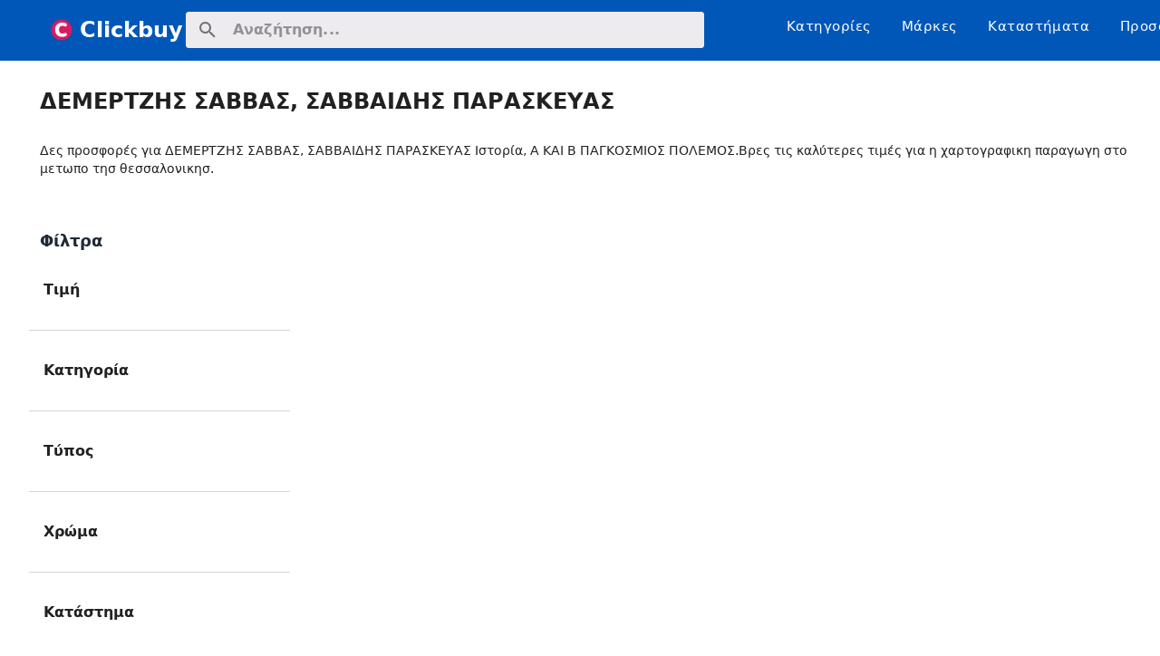

--- FILE ---
content_type: text/html; charset=UTF-8
request_url: https://clickbuy.gr/brands/demertzhs-sabbas-sabbaidhs-paraskefas
body_size: 16739
content:
<!DOCTYPE html>
<html lang="el-GR" itemscope itemtype="https://schema.org/WebPage">
<head>
    <meta charset="utf-8">
    <title inertia>ΔΕΜΕΡΤΖΗΣ ΣΑΒΒΑΣ, ΣΑΒΒΑΙΔΗΣ ΠΑΡΑΣΚΕΥΑΣ Ιστορία | Α ΚΑΙ Β</title>
    <meta name="description" content="Δες προσφορές για ΔΕΜΕΡΤΖΗΣ ΣΑΒΒΑΣ, ΣΑΒΒΑΙΔΗΣ ΠΑΡΑΣΚΕΥΑΣ Ιστορία, Α ΚΑΙ Β ΠΑΓΚΟΣΜΙΟΣ ΠΟΛΕΜΟΣ.Βρες τις καλύτερες τιμές για η χαρτογραφικη παραγωγη στο μετωπο τησ θεσσαλονικησ.">
    <meta content="IE=edge" http-equiv="X-UA-Compatible" />
    <meta name="viewport" content="width=device-width, initial-scale=1">
    <meta http-equiv="content-language" content="el-gr">
    <link rel="dns-prefetch preconnect" href="https://www.googletagmanager.com">
    <link rel="dns-prefetch preconnect" href="https://search.clickbuy.gr">
    <link rel="canonical" href="https://clickbuy.gr/brands/demertzhs-sabbas-sabbaidhs-paraskefas">
<meta name="robots" content="index, follow, max-image-preview:large, max-snippet:-1, max-video-preview:-1">
    <meta property="og:title" content="ΔΕΜΕΡΤΖΗΣ ΣΑΒΒΑΣ, ΣΑΒΒΑΙΔΗΣ ΠΑΡΑΣΚΕΥΑΣ Ιστορία | Α ΚΑΙ Β">
<meta property="og:description" content="Δες προσφορές για ΔΕΜΕΡΤΖΗΣ ΣΑΒΒΑΣ, ΣΑΒΒΑΙΔΗΣ ΠΑΡΑΣΚΕΥΑΣ Ιστορία, Α ΚΑΙ Β ΠΑΓΚΟΣΜΙΟΣ ΠΟΛΕΜΟΣ.Βρες τις καλύτερες τιμές για η χαρτογραφικη παραγωγη στο μετωπο τησ θεσσαλονικησ.">
<meta property="og:site_name" content="clickbuy">
<meta property="og:url" content="https://clickbuy.gr/brands/demertzhs-sabbas-sabbaidhs-paraskefas">
<meta property="og:image" content="https://clickbuy.gr/assets/images/p/11754/657eb26014b6a236a4b2249b/demertzhs-sabbas-sabbaidhs-paraskefas-h-xartografikh-paragogh-sto-metopo-ths-thessalonikhs.webp">

    <meta property="fb:app_id" content="239284966281474">
    <meta property="og:type" content="website">
    <meta content="el_GR" property="og:locale" />
    <meta name="twitter:card" content="app">
<meta name="twitter:image" content="https://clickbuy.gr/assets/images/p/11754/657eb26014b6a236a4b2249b/demertzhs-sabbas-sabbaidhs-paraskefas-h-xartografikh-paragogh-sto-metopo-ths-thessalonikhs.webp">
<meta name="twitter:title" content="ΔΕΜΕΡΤΖΗΣ ΣΑΒΒΑΣ, ΣΑΒΒΑΙΔΗΣ ΠΑΡΑΣΚΕΥΑΣ Ιστορία | Α ΚΑΙ Β">
<meta name="twitter:description" content="Δες προσφορές για ΔΕΜΕΡΤΖΗΣ ΣΑΒΒΑΣ, ΣΑΒΒΑΙΔΗΣ ΠΑΡΑΣΚΕΥΑΣ Ιστορία, Α ΚΑΙ Β ΠΑΓΚΟΣΜΙΟΣ ΠΟΛΕΜΟΣ.Βρες τις καλύτερες τιμές για η χαρτογραφικη παραγωγη στο μετωπο τησ θεσσαλονικησ.">
<meta name="twitter:url" content="https://clickbuy.gr/brands/demertzhs-sabbas-sabbaidhs-paraskefas">
<meta name="twitter:site" content="@clickbuygr">
    <script type="application/ld+json">{"@context":"https://schema.org","@type":"WebPage","@graph":[{"@type":"WebPage","@id":"https://clickbuy.gr/","url":"https://clickbuy.gr/","name":"Clickbuy","isPartOf":{"@id":"https://clickbuy.gr/#website"},"about":{"@id":"https://clickbuy.gr/#organization"},"datePublished":"2022-04-25T21:23:43+00:00","dateModified":"2022-04-25T21:23:43+00:00","inLanguage":"el","potentialAction":[{"@type":"ReadAction","target":["https://clickbuy.gr/"]}]},{"@type":"WebSite","@id":"https://clickbuy.gr/#website","url":"https://clickbuy.gr/","name":"Clickbuy.gr","description":"Ρούχα, Είδη Σπιτιού, Τεχνολογία | Χειμερινές Εκπτώσεις 2025","publisher":{"@id":"https://clickbuy.gr/#organization"},"potentialAction":[{"@type":"SearchAction","target":{"@type":"EntryPoint","urlTemplate":"https://clickbuy.gr/search?q={search_term_string}"},"query-input":"required name=search_term_string"}],"inLanguage":"el"},{"@type":"Organization","@id":"https://clickbuy.gr/#organization","name":"clickbuy","url":"https://clickbuy.gr/","logo":{"@type":"ImageObject","@id":"https://clickbuy.gr/#/schema/logo/image/","url":"https://clickbuy.gr/assets/images/logo.png","contentUrl":"https://clickbuy.gr/assets/images/logo.png","width":200,"height":200,"caption":"clickbuy"},"image":{"@id":"https://clickbuy.gr/#/schema/logo/image/"}}]}</script><script type="application/ld+json">{"@context":"https://schema.org","@type":"ItemList","url":"https://clickbuy.gr/brands/demertzhs-sabbas-sabbaidhs-paraskefas","numberOfItems":1,"itemListElement":[{"@type":"ListItem","position":1,"item":{"@type":"Product","image":"http://images.e-shop.gr/images/BKS/BKS.0145084.jpg","name":"Η ΧΑΡΤΟΓΡΑΦΙΚΗ ΠΑΡΑΓΩΓΗ ΣΤΟ ΜΕΤΩΠΟ ΤΗΣ ΘΕΣΣΑΛΟΝΙΚΗΣ","url":"https://clickbuy.gr/products/657eb26014b6a236a4b2249b/demertzhs-sabbas-sabbaidhs-paraskefas-h-xartografikh-paragogh-sto-metopo-ths-thessalonikhs","brand":"ΔΕΜΕΡΤΖΗΣ ΣΑΒΒΑΣ, ΣΑΒΒΑΙΔΗΣ ΠΑΡΑΣΚΕΥΑΣ","offers":{"@type":"Offer","price":11.7,"priceCurrency":"EUR","availability":"https://schema.org/InStock","itemCondition":"https://schema.org/NewCondition"}}}]}</script>
        <link rel="shortcut icon" type="image/x-icon" href="/favicon.ico" />
    <script type="text/javascript">
    const Ziggy = {"url":"https:\/\/clickbuy.gr","port":null,"defaults":{},"routes":{"horizon.stats.index":{"uri":"horizon\/api\/stats","methods":["GET","HEAD"]},"horizon.workload.index":{"uri":"horizon\/api\/workload","methods":["GET","HEAD"]},"horizon.masters.index":{"uri":"horizon\/api\/masters","methods":["GET","HEAD"]},"horizon.monitoring.index":{"uri":"horizon\/api\/monitoring","methods":["GET","HEAD"]},"horizon.monitoring.store":{"uri":"horizon\/api\/monitoring","methods":["POST"]},"horizon.monitoring-tag.paginate":{"uri":"horizon\/api\/monitoring\/{tag}","methods":["GET","HEAD"],"parameters":["tag"]},"horizon.monitoring-tag.destroy":{"uri":"horizon\/api\/monitoring\/{tag}","methods":["DELETE"],"wheres":{"tag":".*"},"parameters":["tag"]},"horizon.jobs-metrics.index":{"uri":"horizon\/api\/metrics\/jobs","methods":["GET","HEAD"]},"horizon.jobs-metrics.show":{"uri":"horizon\/api\/metrics\/jobs\/{id}","methods":["GET","HEAD"],"parameters":["id"]},"horizon.queues-metrics.index":{"uri":"horizon\/api\/metrics\/queues","methods":["GET","HEAD"]},"horizon.queues-metrics.show":{"uri":"horizon\/api\/metrics\/queues\/{id}","methods":["GET","HEAD"],"parameters":["id"]},"horizon.jobs-batches.index":{"uri":"horizon\/api\/batches","methods":["GET","HEAD"]},"horizon.jobs-batches.show":{"uri":"horizon\/api\/batches\/{id}","methods":["GET","HEAD"],"parameters":["id"]},"horizon.jobs-batches.retry":{"uri":"horizon\/api\/batches\/retry\/{id}","methods":["POST"],"parameters":["id"]},"horizon.pending-jobs.index":{"uri":"horizon\/api\/jobs\/pending","methods":["GET","HEAD"]},"horizon.completed-jobs.index":{"uri":"horizon\/api\/jobs\/completed","methods":["GET","HEAD"]},"horizon.silenced-jobs.index":{"uri":"horizon\/api\/jobs\/silenced","methods":["GET","HEAD"]},"horizon.failed-jobs.index":{"uri":"horizon\/api\/jobs\/failed","methods":["GET","HEAD"]},"horizon.failed-jobs.show":{"uri":"horizon\/api\/jobs\/failed\/{id}","methods":["GET","HEAD"],"parameters":["id"]},"horizon.retry-jobs.show":{"uri":"horizon\/api\/jobs\/retry\/{id}","methods":["POST"],"parameters":["id"]},"horizon.jobs.show":{"uri":"horizon\/api\/jobs\/{id}","methods":["GET","HEAD"],"parameters":["id"]},"horizon.index":{"uri":"horizon\/{view?}","methods":["GET","HEAD"],"wheres":{"view":"(.*)"},"parameters":["view"]},"sanctum.csrf-cookie":{"uri":"sanctum\/csrf-cookie","methods":["GET","HEAD"]},"api.products.search":{"uri":"api\/products","methods":["GET","HEAD"]},"api.products.searchQuick":{"uri":"api\/search","methods":["GET","HEAD"]},"api.categories.index":{"uri":"api\/categories","methods":["GET","HEAD"]},"api.categories.getProducts":{"uri":"api\/category-previews\/{cat_id}","methods":["GET","HEAD"],"parameters":["cat_id"]},"api.products.related":{"uri":"api\/products\/related","methods":["GET","HEAD"]},"api.products.latest":{"uri":"api\/products\/latest","methods":["GET","HEAD"]},"api.products.trending":{"uri":"api\/products\/trending","methods":["GET","HEAD"]},"api.products.same":{"uri":"api\/products\/same","methods":["GET","HEAD"]},"api.categories_external.update":{"uri":"api\/categories_external\/{categoryExternal}","methods":["PUT"],"parameters":["categoryExternal"],"bindings":{"categoryExternal":"_id"}},"api.categorymatcher.updateAutomatch":{"uri":"api\/categorymatcher\/automatch","methods":["POST"]},"api.posts.update":{"uri":"api\/posts\/{postType}\/{postId}","methods":["PUT"],"parameters":["postType","postId"]},"home":{"uri":"\/","methods":["GET","HEAD"]},"categories":{"uri":"categories","methods":["GET","HEAD"]},"categories.show":{"uri":"categories\/{cat_id}\/{slug}","methods":["GET","HEAD"],"parameters":["cat_id","slug"]},"blog.index":{"uri":"blog","methods":["GET","HEAD"]},"blog.show":{"uri":"blog\/{slug}","methods":["GET","HEAD"],"parameters":["slug"]},"offers.index":{"uri":"offers","methods":["GET","HEAD"]},"offers.show":{"uri":"offers\/{slug}","methods":["GET","HEAD"],"parameters":["slug"]},"search_terms.show":{"uri":"terms\/{term_name}","methods":["GET","HEAD"],"parameters":["term_name"]},"products.customShow":{"uri":"products\/{productId}\/{product_slug}","methods":["GET","HEAD"],"parameters":["productId","product_slug"]},"products.customShowNoSlug":{"uri":"products\/{product}","methods":["GET","HEAD"],"parameters":["product"]},"merchants.show":{"uri":"merchants\/{merchantSlug}","methods":["GET","HEAD"],"parameters":["merchantSlug"]},"brands.index":{"uri":"brands","methods":["GET","HEAD"]},"brands.show":{"uri":"brands\/{brand}","methods":["GET","HEAD"],"parameters":["brand"]},"pages.show_privacy_policy":{"uri":"privacy-policy","methods":["GET","HEAD"]},"pages.show_terms":{"uri":"terms","methods":["GET","HEAD"]},"pages.show_about":{"uri":"about","methods":["GET","HEAD"]},"pages.pricing":{"uri":"pricing","methods":["GET","HEAD"]},"pages.contact":{"uri":"contact","methods":["GET","HEAD"]},"old.product.show":{"uri":"product\/{productSlug}","methods":["GET","HEAD"],"parameters":["productSlug"]},"old.brand.show":{"uri":"brand\/{productSlug}","methods":["GET","HEAD"],"parameters":["productSlug"]},"old.category.show":{"uri":"category\/{categorySlug}","methods":["GET","HEAD"],"parameters":["categorySlug"]},"old.merchant.show":{"uri":"merchant\/{merchantSlug}","methods":["GET","HEAD"],"parameters":["merchantSlug"]},"old.search":{"uri":"search.php","methods":["GET","HEAD"]},"brands.byBrand":{"uri":"test\/{brand}","methods":["GET","HEAD"],"parameters":["brand"]},"products.index":{"uri":"products","methods":["GET","HEAD"]},"dashboard":{"uri":"dashboard","methods":["GET","HEAD"]},"dashboard.categories":{"uri":"dashboard\/categories","methods":["GET","HEAD"]},"dashboard.automatcher":{"uri":"dashboard\/automatcher","methods":["GET","HEAD"]},"dashboard.matcher":{"uri":"dashboard\/matcher","methods":["GET","HEAD"]},"dashboard.totals":{"uri":"dashboard\/totals","methods":["GET","HEAD"]},"dashboard.imports":{"uri":"dashboard\/imports","methods":["GET","HEAD"]},"dashboard.index":{"uri":"dashboard\/posts","methods":["GET","HEAD"]},"dashboard.posts":{"uri":"dashboard\/posts\/{postType}","methods":["GET","HEAD"],"parameters":["postType"]},"dashboard.posts.edit":{"uri":"dashboard\/posts\/{postType}\/edit\/{postId}","methods":["GET","HEAD"],"parameters":["postType","postId"]},"dashboard.terms":{"uri":"dashboard\/terms","methods":["GET","HEAD"]},"dashboard.termAccept":{"uri":"dashboard\/terms\/accept\/{termId}","methods":["GET","HEAD"],"parameters":["termId"]},"dashboard.termReject":{"uri":"dashboard\/terms\/reject\/{termId}","methods":["GET","HEAD"],"parameters":["termId"]},"profile.edit":{"uri":"profile","methods":["GET","HEAD"]},"profile.update":{"uri":"profile","methods":["PATCH"]},"profile.destroy":{"uri":"profile","methods":["DELETE"]},"products.mapUncategorizedProducts":{"uri":"map","methods":["GET","HEAD"]},"register":{"uri":"register","methods":["GET","HEAD"]},"login":{"uri":"login","methods":["GET","HEAD"]},"password.request":{"uri":"forgot-password","methods":["GET","HEAD"]},"password.email":{"uri":"forgot-password","methods":["POST"]},"password.reset":{"uri":"reset-password\/{token}","methods":["GET","HEAD"],"parameters":["token"]},"password.store":{"uri":"reset-password","methods":["POST"]},"verification.notice":{"uri":"verify-email","methods":["GET","HEAD"]},"verification.verify":{"uri":"verify-email\/{id}\/{hash}","methods":["GET","HEAD"],"parameters":["id","hash"]},"verification.send":{"uri":"email\/verification-notification","methods":["POST"]},"password.confirm":{"uri":"confirm-password","methods":["GET","HEAD"]},"password.update":{"uri":"password","methods":["PUT"]},"logout":{"uri":"logout","methods":["POST"]}}};

    !function(t,r){"object"==typeof exports&&"undefined"!=typeof module?module.exports=r():"function"==typeof define&&define.amd?define(r):(t||self).route=r()}(this,function(){function t(t,r){for(var e=0;e<r.length;e++){var n=r[e];n.enumerable=n.enumerable||!1,n.configurable=!0,"value"in n&&(n.writable=!0),Object.defineProperty(t,"symbol"==typeof(o=function(t,r){if("object"!=typeof t||null===t)return t;var e=t[Symbol.toPrimitive];if(void 0!==e){var n=e.call(t,"string");if("object"!=typeof n)return n;throw new TypeError("@@toPrimitive must return a primitive value.")}return String(t)}(n.key))?o:String(o),n)}var o}function r(r,e,n){return e&&t(r.prototype,e),n&&t(r,n),Object.defineProperty(r,"prototype",{writable:!1}),r}function e(){return e=Object.assign?Object.assign.bind():function(t){for(var r=1;r<arguments.length;r++){var e=arguments[r];for(var n in e)Object.prototype.hasOwnProperty.call(e,n)&&(t[n]=e[n])}return t},e.apply(this,arguments)}function n(t){return n=Object.setPrototypeOf?Object.getPrototypeOf.bind():function(t){return t.__proto__||Object.getPrototypeOf(t)},n(t)}function o(t,r){return o=Object.setPrototypeOf?Object.setPrototypeOf.bind():function(t,r){return t.__proto__=r,t},o(t,r)}function i(t,r,e){return i=function(){if("undefined"==typeof Reflect||!Reflect.construct)return!1;if(Reflect.construct.sham)return!1;if("function"==typeof Proxy)return!0;try{return Boolean.prototype.valueOf.call(Reflect.construct(Boolean,[],function(){})),!0}catch(t){return!1}}()?Reflect.construct.bind():function(t,r,e){var n=[null];n.push.apply(n,r);var i=new(Function.bind.apply(t,n));return e&&o(i,e.prototype),i},i.apply(null,arguments)}function u(t){var r="function"==typeof Map?new Map:void 0;return u=function(t){if(null===t||-1===Function.toString.call(t).indexOf("[native code]"))return t;if("function"!=typeof t)throw new TypeError("Super expression must either be null or a function");if(void 0!==r){if(r.has(t))return r.get(t);r.set(t,e)}function e(){return i(t,arguments,n(this).constructor)}return e.prototype=Object.create(t.prototype,{constructor:{value:e,enumerable:!1,writable:!0,configurable:!0}}),o(e,t)},u(t)}var f=String.prototype.replace,a=/%20/g,c="RFC3986",l={default:c,formatters:{RFC1738:function(t){return f.call(t,a,"+")},RFC3986:function(t){return String(t)}},RFC1738:"RFC1738",RFC3986:c},s=Object.prototype.hasOwnProperty,v=Array.isArray,p=function(){for(var t=[],r=0;r<256;++r)t.push("%"+((r<16?"0":"")+r.toString(16)).toUpperCase());return t}(),y=function(t,r){for(var e=r&&r.plainObjects?Object.create(null):{},n=0;n<t.length;++n)void 0!==t[n]&&(e[n]=t[n]);return e},d={arrayToObject:y,assign:function(t,r){return Object.keys(r).reduce(function(t,e){return t[e]=r[e],t},t)},combine:function(t,r){return[].concat(t,r)},compact:function(t){for(var r=[{obj:{o:t},prop:"o"}],e=[],n=0;n<r.length;++n)for(var o=r[n],i=o.obj[o.prop],u=Object.keys(i),f=0;f<u.length;++f){var a=u[f],c=i[a];"object"==typeof c&&null!==c&&-1===e.indexOf(c)&&(r.push({obj:i,prop:a}),e.push(c))}return function(t){for(;t.length>1;){var r=t.pop(),e=r.obj[r.prop];if(v(e)){for(var n=[],o=0;o<e.length;++o)void 0!==e[o]&&n.push(e[o]);r.obj[r.prop]=n}}}(r),t},decode:function(t,r,e){var n=t.replace(/\+/g," ");if("iso-8859-1"===e)return n.replace(/%[0-9a-f]{2}/gi,unescape);try{return decodeURIComponent(n)}catch(t){return n}},encode:function(t,r,e,n,o){if(0===t.length)return t;var i=t;if("symbol"==typeof t?i=Symbol.prototype.toString.call(t):"string"!=typeof t&&(i=String(t)),"iso-8859-1"===e)return escape(i).replace(/%u[0-9a-f]{4}/gi,function(t){return"%26%23"+parseInt(t.slice(2),16)+"%3B"});for(var u="",f=0;f<i.length;++f){var a=i.charCodeAt(f);45===a||46===a||95===a||126===a||a>=48&&a<=57||a>=65&&a<=90||a>=97&&a<=122||o===l.RFC1738&&(40===a||41===a)?u+=i.charAt(f):a<128?u+=p[a]:a<2048?u+=p[192|a>>6]+p[128|63&a]:a<55296||a>=57344?u+=p[224|a>>12]+p[128|a>>6&63]+p[128|63&a]:(a=65536+((1023&a)<<10|1023&i.charCodeAt(f+=1)),u+=p[240|a>>18]+p[128|a>>12&63]+p[128|a>>6&63]+p[128|63&a])}return u},isBuffer:function(t){return!(!t||"object"!=typeof t||!(t.constructor&&t.constructor.isBuffer&&t.constructor.isBuffer(t)))},isRegExp:function(t){return"[object RegExp]"===Object.prototype.toString.call(t)},maybeMap:function(t,r){if(v(t)){for(var e=[],n=0;n<t.length;n+=1)e.push(r(t[n]));return e}return r(t)},merge:function t(r,e,n){if(!e)return r;if("object"!=typeof e){if(v(r))r.push(e);else{if(!r||"object"!=typeof r)return[r,e];(n&&(n.plainObjects||n.allowPrototypes)||!s.call(Object.prototype,e))&&(r[e]=!0)}return r}if(!r||"object"!=typeof r)return[r].concat(e);var o=r;return v(r)&&!v(e)&&(o=y(r,n)),v(r)&&v(e)?(e.forEach(function(e,o){if(s.call(r,o)){var i=r[o];i&&"object"==typeof i&&e&&"object"==typeof e?r[o]=t(i,e,n):r.push(e)}else r[o]=e}),r):Object.keys(e).reduce(function(r,o){var i=e[o];return r[o]=s.call(r,o)?t(r[o],i,n):i,r},o)}},b=Object.prototype.hasOwnProperty,h={brackets:function(t){return t+"[]"},comma:"comma",indices:function(t,r){return t+"["+r+"]"},repeat:function(t){return t}},g=Array.isArray,m=String.prototype.split,j=Array.prototype.push,w=function(t,r){j.apply(t,g(r)?r:[r])},O=Date.prototype.toISOString,E=l.default,R={addQueryPrefix:!1,allowDots:!1,charset:"utf-8",charsetSentinel:!1,delimiter:"&",encode:!0,encoder:d.encode,encodeValuesOnly:!1,format:E,formatter:l.formatters[E],indices:!1,serializeDate:function(t){return O.call(t)},skipNulls:!1,strictNullHandling:!1},S=function t(r,e,n,o,i,u,f,a,c,l,s,v,p,y){var b,h=r;if("function"==typeof f?h=f(e,h):h instanceof Date?h=l(h):"comma"===n&&g(h)&&(h=d.maybeMap(h,function(t){return t instanceof Date?l(t):t})),null===h){if(o)return u&&!p?u(e,R.encoder,y,"key",s):e;h=""}if("string"==typeof(b=h)||"number"==typeof b||"boolean"==typeof b||"symbol"==typeof b||"bigint"==typeof b||d.isBuffer(h)){if(u){var j=p?e:u(e,R.encoder,y,"key",s);if("comma"===n&&p){for(var O=m.call(String(h),","),E="",S=0;S<O.length;++S)E+=(0===S?"":",")+v(u(O[S],R.encoder,y,"value",s));return[v(j)+"="+E]}return[v(j)+"="+v(u(h,R.encoder,y,"value",s))]}return[v(e)+"="+v(String(h))]}var T,k=[];if(void 0===h)return k;if("comma"===n&&g(h))T=[{value:h.length>0?h.join(",")||null:void 0}];else if(g(f))T=f;else{var x=Object.keys(h);T=a?x.sort(a):x}for(var N=0;N<T.length;++N){var C=T[N],A="object"==typeof C&&void 0!==C.value?C.value:h[C];if(!i||null!==A){var D=g(h)?"function"==typeof n?n(e,C):e:e+(c?"."+C:"["+C+"]");w(k,t(A,D,n,o,i,u,f,a,c,l,s,v,p,y))}}return k},T=Object.prototype.hasOwnProperty,k=Array.isArray,x={allowDots:!1,allowPrototypes:!1,arrayLimit:20,charset:"utf-8",charsetSentinel:!1,comma:!1,decoder:d.decode,delimiter:"&",depth:5,ignoreQueryPrefix:!1,interpretNumericEntities:!1,parameterLimit:1e3,parseArrays:!0,plainObjects:!1,strictNullHandling:!1},N=function(t){return t.replace(/&#(\d+);/g,function(t,r){return String.fromCharCode(parseInt(r,10))})},C=function(t,r){return t&&"string"==typeof t&&r.comma&&t.indexOf(",")>-1?t.split(","):t},A=function(t,r,e,n){if(t){var o=e.allowDots?t.replace(/\.([^.[]+)/g,"[$1]"):t,i=/(\[[^[\]]*])/g,u=e.depth>0&&/(\[[^[\]]*])/.exec(o),f=u?o.slice(0,u.index):o,a=[];if(f){if(!e.plainObjects&&T.call(Object.prototype,f)&&!e.allowPrototypes)return;a.push(f)}for(var c=0;e.depth>0&&null!==(u=i.exec(o))&&c<e.depth;){if(c+=1,!e.plainObjects&&T.call(Object.prototype,u[1].slice(1,-1))&&!e.allowPrototypes)return;a.push(u[1])}return u&&a.push("["+o.slice(u.index)+"]"),function(t,r,e,n){for(var o=n?r:C(r,e),i=t.length-1;i>=0;--i){var u,f=t[i];if("[]"===f&&e.parseArrays)u=[].concat(o);else{u=e.plainObjects?Object.create(null):{};var a="["===f.charAt(0)&&"]"===f.charAt(f.length-1)?f.slice(1,-1):f,c=parseInt(a,10);e.parseArrays||""!==a?!isNaN(c)&&f!==a&&String(c)===a&&c>=0&&e.parseArrays&&c<=e.arrayLimit?(u=[])[c]=o:"__proto__"!==a&&(u[a]=o):u={0:o}}o=u}return o}(a,r,e,n)}},D=function(t,r){var e=function(t){if(!t)return x;if(null!=t.decoder&&"function"!=typeof t.decoder)throw new TypeError("Decoder has to be a function.");if(void 0!==t.charset&&"utf-8"!==t.charset&&"iso-8859-1"!==t.charset)throw new TypeError("The charset option must be either utf-8, iso-8859-1, or undefined");return{allowDots:void 0===t.allowDots?x.allowDots:!!t.allowDots,allowPrototypes:"boolean"==typeof t.allowPrototypes?t.allowPrototypes:x.allowPrototypes,arrayLimit:"number"==typeof t.arrayLimit?t.arrayLimit:x.arrayLimit,charset:void 0===t.charset?x.charset:t.charset,charsetSentinel:"boolean"==typeof t.charsetSentinel?t.charsetSentinel:x.charsetSentinel,comma:"boolean"==typeof t.comma?t.comma:x.comma,decoder:"function"==typeof t.decoder?t.decoder:x.decoder,delimiter:"string"==typeof t.delimiter||d.isRegExp(t.delimiter)?t.delimiter:x.delimiter,depth:"number"==typeof t.depth||!1===t.depth?+t.depth:x.depth,ignoreQueryPrefix:!0===t.ignoreQueryPrefix,interpretNumericEntities:"boolean"==typeof t.interpretNumericEntities?t.interpretNumericEntities:x.interpretNumericEntities,parameterLimit:"number"==typeof t.parameterLimit?t.parameterLimit:x.parameterLimit,parseArrays:!1!==t.parseArrays,plainObjects:"boolean"==typeof t.plainObjects?t.plainObjects:x.plainObjects,strictNullHandling:"boolean"==typeof t.strictNullHandling?t.strictNullHandling:x.strictNullHandling}}(r);if(""===t||null==t)return e.plainObjects?Object.create(null):{};for(var n="string"==typeof t?function(t,r){var e,n={},o=(r.ignoreQueryPrefix?t.replace(/^\?/,""):t).split(r.delimiter,Infinity===r.parameterLimit?void 0:r.parameterLimit),i=-1,u=r.charset;if(r.charsetSentinel)for(e=0;e<o.length;++e)0===o[e].indexOf("utf8=")&&("utf8=%E2%9C%93"===o[e]?u="utf-8":"utf8=%26%2310003%3B"===o[e]&&(u="iso-8859-1"),i=e,e=o.length);for(e=0;e<o.length;++e)if(e!==i){var f,a,c=o[e],l=c.indexOf("]="),s=-1===l?c.indexOf("="):l+1;-1===s?(f=r.decoder(c,x.decoder,u,"key"),a=r.strictNullHandling?null:""):(f=r.decoder(c.slice(0,s),x.decoder,u,"key"),a=d.maybeMap(C(c.slice(s+1),r),function(t){return r.decoder(t,x.decoder,u,"value")})),a&&r.interpretNumericEntities&&"iso-8859-1"===u&&(a=N(a)),c.indexOf("[]=")>-1&&(a=k(a)?[a]:a),n[f]=T.call(n,f)?d.combine(n[f],a):a}return n}(t,e):t,o=e.plainObjects?Object.create(null):{},i=Object.keys(n),u=0;u<i.length;++u){var f=i[u],a=A(f,n[f],e,"string"==typeof t);o=d.merge(o,a,e)}return d.compact(o)},$=/*#__PURE__*/function(){function t(t,r,e){var n,o;this.name=t,this.definition=r,this.bindings=null!=(n=r.bindings)?n:{},this.wheres=null!=(o=r.wheres)?o:{},this.config=e}var e=t.prototype;return e.matchesUrl=function(t){var r=this;if(!this.definition.methods.includes("GET"))return!1;var e=this.template.replace(/(\/?){([^}?]*)(\??)}/g,function(t,e,n,o){var i,u="(?<"+n+">"+((null==(i=r.wheres[n])?void 0:i.replace(/(^\^)|(\$$)/g,""))||"[^/?]+")+")";return o?"("+e+u+")?":""+e+u}).replace(/^\w+:\/\//,""),n=t.replace(/^\w+:\/\//,"").split("?"),o=n[0],i=n[1],u=new RegExp("^"+e+"/?$").exec(decodeURI(o));if(u){for(var f in u.groups)u.groups[f]="string"==typeof u.groups[f]?decodeURIComponent(u.groups[f]):u.groups[f];return{params:u.groups,query:D(i)}}return!1},e.compile=function(t){var r=this;return this.parameterSegments.length?this.template.replace(/{([^}?]+)(\??)}/g,function(e,n,o){var i,u;if(!o&&[null,void 0].includes(t[n]))throw new Error("Ziggy error: '"+n+"' parameter is required for route '"+r.name+"'.");if(r.wheres[n]&&!new RegExp("^"+(o?"("+r.wheres[n]+")?":r.wheres[n])+"$").test(null!=(u=t[n])?u:""))throw new Error("Ziggy error: '"+n+"' parameter does not match required format '"+r.wheres[n]+"' for route '"+r.name+"'.");return encodeURI(null!=(i=t[n])?i:"").replace(/%7C/g,"|").replace(/%25/g,"%").replace(/\$/g,"%24")}).replace(this.origin+"//",this.origin+"/").replace(/\/+$/,""):this.template},r(t,[{key:"template",get:function(){var t=(this.origin+"/"+this.definition.uri).replace(/\/+$/,"");return""===t?"/":t}},{key:"origin",get:function(){return this.config.absolute?this.definition.domain?""+this.config.url.match(/^\w+:\/\//)[0]+this.definition.domain+(this.config.port?":"+this.config.port:""):this.config.url:""}},{key:"parameterSegments",get:function(){var t,r;return null!=(t=null==(r=this.template.match(/{[^}?]+\??}/g))?void 0:r.map(function(t){return{name:t.replace(/{|\??}/g,""),required:!/\?}$/.test(t)}}))?t:[]}}]),t}(),F=/*#__PURE__*/function(t){var n,i;function u(r,n,o,i){var u;if(void 0===o&&(o=!0),(u=t.call(this)||this).t=null!=i?i:"undefined"!=typeof Ziggy?Ziggy:null==globalThis?void 0:globalThis.Ziggy,u.t=e({},u.t,{absolute:o}),r){if(!u.t.routes[r])throw new Error("Ziggy error: route '"+r+"' is not in the route list.");u.i=new $(r,u.t.routes[r],u.t),u.u=u.l(n)}return u}i=t,(n=u).prototype=Object.create(i.prototype),n.prototype.constructor=n,o(n,i);var f=u.prototype;return f.toString=function(){var t=this,r=Object.keys(this.u).filter(function(r){return!t.i.parameterSegments.some(function(t){return t.name===r})}).filter(function(t){return"_query"!==t}).reduce(function(r,n){var o;return e({},r,((o={})[n]=t.u[n],o))},{});return this.i.compile(this.u)+function(t,r){var e,n=t,o=function(t){if(!t)return R;if(null!=t.encoder&&"function"!=typeof t.encoder)throw new TypeError("Encoder has to be a function.");var r=t.charset||R.charset;if(void 0!==t.charset&&"utf-8"!==t.charset&&"iso-8859-1"!==t.charset)throw new TypeError("The charset option must be either utf-8, iso-8859-1, or undefined");var e=l.default;if(void 0!==t.format){if(!b.call(l.formatters,t.format))throw new TypeError("Unknown format option provided.");e=t.format}var n=l.formatters[e],o=R.filter;return("function"==typeof t.filter||g(t.filter))&&(o=t.filter),{addQueryPrefix:"boolean"==typeof t.addQueryPrefix?t.addQueryPrefix:R.addQueryPrefix,allowDots:void 0===t.allowDots?R.allowDots:!!t.allowDots,charset:r,charsetSentinel:"boolean"==typeof t.charsetSentinel?t.charsetSentinel:R.charsetSentinel,delimiter:void 0===t.delimiter?R.delimiter:t.delimiter,encode:"boolean"==typeof t.encode?t.encode:R.encode,encoder:"function"==typeof t.encoder?t.encoder:R.encoder,encodeValuesOnly:"boolean"==typeof t.encodeValuesOnly?t.encodeValuesOnly:R.encodeValuesOnly,filter:o,format:e,formatter:n,serializeDate:"function"==typeof t.serializeDate?t.serializeDate:R.serializeDate,skipNulls:"boolean"==typeof t.skipNulls?t.skipNulls:R.skipNulls,sort:"function"==typeof t.sort?t.sort:null,strictNullHandling:"boolean"==typeof t.strictNullHandling?t.strictNullHandling:R.strictNullHandling}}(r);"function"==typeof o.filter?n=(0,o.filter)("",n):g(o.filter)&&(e=o.filter);var i=[];if("object"!=typeof n||null===n)return"";var u=h[r&&r.arrayFormat in h?r.arrayFormat:r&&"indices"in r?r.indices?"indices":"repeat":"indices"];e||(e=Object.keys(n)),o.sort&&e.sort(o.sort);for(var f=0;f<e.length;++f){var a=e[f];o.skipNulls&&null===n[a]||w(i,S(n[a],a,u,o.strictNullHandling,o.skipNulls,o.encode?o.encoder:null,o.filter,o.sort,o.allowDots,o.serializeDate,o.format,o.formatter,o.encodeValuesOnly,o.charset))}var c=i.join(o.delimiter),s=!0===o.addQueryPrefix?"?":"";return o.charsetSentinel&&(s+="iso-8859-1"===o.charset?"utf8=%26%2310003%3B&":"utf8=%E2%9C%93&"),c.length>0?s+c:""}(e({},r,this.u._query),{addQueryPrefix:!0,arrayFormat:"indices",encodeValuesOnly:!0,skipNulls:!0,encoder:function(t,r){return"boolean"==typeof t?Number(t):r(t)}})},f.v=function(t){var r=this;t?this.t.absolute&&t.startsWith("/")&&(t=this.p().host+t):t=this.h();var n={},o=Object.entries(this.t.routes).find(function(e){return n=new $(e[0],e[1],r.t).matchesUrl(t)})||[void 0,void 0];return e({name:o[0]},n,{route:o[1]})},f.h=function(){var t=this.p(),r=t.pathname,e=t.search;return(this.t.absolute?t.host+r:r.replace(this.t.url.replace(/^\w*:\/\/[^/]+/,""),"").replace(/^\/+/,"/"))+e},f.current=function(t,r){var n=this.v(),o=n.name,i=n.params,u=n.query,f=n.route;if(!t)return o;var a=new RegExp("^"+t.replace(/\./g,"\\.").replace(/\*/g,".*")+"$").test(o);if([null,void 0].includes(r)||!a)return a;var c=new $(o,f,this.t);r=this.l(r,c);var l=e({},i,u);return!(!Object.values(r).every(function(t){return!t})||Object.values(l).some(function(t){return void 0!==t}))||function t(r,e){return Object.entries(r).every(function(r){var n=r[0],o=r[1];return Array.isArray(o)&&Array.isArray(e[n])?o.every(function(t){return e[n].includes(t)}):"object"==typeof o&&"object"==typeof e[n]&&null!==o&&null!==e[n]?t(o,e[n]):e[n]==o})}(r,l)},f.p=function(){var t,r,e,n,o,i,u="undefined"!=typeof window?window.location:{},f=u.host,a=u.pathname,c=u.search;return{host:null!=(t=null==(r=this.t.location)?void 0:r.host)?t:void 0===f?"":f,pathname:null!=(e=null==(n=this.t.location)?void 0:n.pathname)?e:void 0===a?"":a,search:null!=(o=null==(i=this.t.location)?void 0:i.search)?o:void 0===c?"":c}},f.has=function(t){return Object.keys(this.t.routes).includes(t)},f.l=function(t,r){var n=this;void 0===t&&(t={}),void 0===r&&(r=this.i),null!=t||(t={}),t=["string","number"].includes(typeof t)?[t]:t;var o=r.parameterSegments.filter(function(t){return!n.t.defaults[t.name]});if(Array.isArray(t))t=t.reduce(function(t,r,n){var i,u;return e({},t,o[n]?((i={})[o[n].name]=r,i):"object"==typeof r?r:((u={})[r]="",u))},{});else if(1===o.length&&!t[o[0].name]&&(t.hasOwnProperty(Object.values(r.bindings)[0])||t.hasOwnProperty("id"))){var i;(i={})[o[0].name]=t,t=i}return e({},this.g(r),this.m(t,r))},f.g=function(t){var r=this;return t.parameterSegments.filter(function(t){return r.t.defaults[t.name]}).reduce(function(t,n,o){var i,u=n.name;return e({},t,((i={})[u]=r.t.defaults[u],i))},{})},f.m=function(t,r){var n=r.bindings,o=r.parameterSegments;return Object.entries(t).reduce(function(t,r){var i,u,f=r[0],a=r[1];if(!a||"object"!=typeof a||Array.isArray(a)||!o.some(function(t){return t.name===f}))return e({},t,((u={})[f]=a,u));if(!a.hasOwnProperty(n[f])){if(!a.hasOwnProperty("id"))throw new Error("Ziggy error: object passed as '"+f+"' parameter is missing route model binding key '"+n[f]+"'.");n[f]="id"}return e({},t,((i={})[f]=a[n[f]],i))},{})},f.valueOf=function(){return this.toString()},f.check=function(t){return this.has(t)},r(u,[{key:"params",get:function(){var t=this.v();return e({},t.params,t.query)}}]),u}(/*#__PURE__*/u(String));return function(t,r,e,n){var o=new F(t,r,e,n);return t?o.toString():o}});

</script>    <link rel="preload" as="style" href="https://clickbuy.gr/build/assets/app-9b143f9f.css" /><link rel="modulepreload" href="https://clickbuy.gr/build/assets/app-49071210.js" /><link rel="stylesheet" href="https://clickbuy.gr/build/assets/app-9b143f9f.css" /><script type="module" src="https://clickbuy.gr/build/assets/app-49071210.js" defer></script>    <script id="usercentrics-cmp" src="https://web.cmp.usercentrics.eu/ui/loader.js" data-settings-id="2T4t6IgxDPEXzk" async></script>
</head>

<body class="font-sans antialiased">
    <div id="app" data-page="{&quot;component&quot;:&quot;Brands/Show&quot;,&quot;props&quot;:{&quot;errors&quot;:{},&quot;auth&quot;:{&quot;user&quot;:null},&quot;ziggy&quot;:{&quot;url&quot;:&quot;https://clickbuy.gr&quot;,&quot;port&quot;:null,&quot;defaults&quot;:[],&quot;routes&quot;:{&quot;horizon.stats.index&quot;:{&quot;uri&quot;:&quot;horizon/api/stats&quot;,&quot;methods&quot;:[&quot;GET&quot;,&quot;HEAD&quot;]},&quot;horizon.workload.index&quot;:{&quot;uri&quot;:&quot;horizon/api/workload&quot;,&quot;methods&quot;:[&quot;GET&quot;,&quot;HEAD&quot;]},&quot;horizon.masters.index&quot;:{&quot;uri&quot;:&quot;horizon/api/masters&quot;,&quot;methods&quot;:[&quot;GET&quot;,&quot;HEAD&quot;]},&quot;horizon.monitoring.index&quot;:{&quot;uri&quot;:&quot;horizon/api/monitoring&quot;,&quot;methods&quot;:[&quot;GET&quot;,&quot;HEAD&quot;]},&quot;horizon.monitoring.store&quot;:{&quot;uri&quot;:&quot;horizon/api/monitoring&quot;,&quot;methods&quot;:[&quot;POST&quot;]},&quot;horizon.monitoring-tag.paginate&quot;:{&quot;uri&quot;:&quot;horizon/api/monitoring/{tag}&quot;,&quot;methods&quot;:[&quot;GET&quot;,&quot;HEAD&quot;],&quot;parameters&quot;:[&quot;tag&quot;]},&quot;horizon.monitoring-tag.destroy&quot;:{&quot;uri&quot;:&quot;horizon/api/monitoring/{tag}&quot;,&quot;methods&quot;:[&quot;DELETE&quot;],&quot;wheres&quot;:{&quot;tag&quot;:&quot;.*&quot;},&quot;parameters&quot;:[&quot;tag&quot;]},&quot;horizon.jobs-metrics.index&quot;:{&quot;uri&quot;:&quot;horizon/api/metrics/jobs&quot;,&quot;methods&quot;:[&quot;GET&quot;,&quot;HEAD&quot;]},&quot;horizon.jobs-metrics.show&quot;:{&quot;uri&quot;:&quot;horizon/api/metrics/jobs/{id}&quot;,&quot;methods&quot;:[&quot;GET&quot;,&quot;HEAD&quot;],&quot;parameters&quot;:[&quot;id&quot;]},&quot;horizon.queues-metrics.index&quot;:{&quot;uri&quot;:&quot;horizon/api/metrics/queues&quot;,&quot;methods&quot;:[&quot;GET&quot;,&quot;HEAD&quot;]},&quot;horizon.queues-metrics.show&quot;:{&quot;uri&quot;:&quot;horizon/api/metrics/queues/{id}&quot;,&quot;methods&quot;:[&quot;GET&quot;,&quot;HEAD&quot;],&quot;parameters&quot;:[&quot;id&quot;]},&quot;horizon.jobs-batches.index&quot;:{&quot;uri&quot;:&quot;horizon/api/batches&quot;,&quot;methods&quot;:[&quot;GET&quot;,&quot;HEAD&quot;]},&quot;horizon.jobs-batches.show&quot;:{&quot;uri&quot;:&quot;horizon/api/batches/{id}&quot;,&quot;methods&quot;:[&quot;GET&quot;,&quot;HEAD&quot;],&quot;parameters&quot;:[&quot;id&quot;]},&quot;horizon.jobs-batches.retry&quot;:{&quot;uri&quot;:&quot;horizon/api/batches/retry/{id}&quot;,&quot;methods&quot;:[&quot;POST&quot;],&quot;parameters&quot;:[&quot;id&quot;]},&quot;horizon.pending-jobs.index&quot;:{&quot;uri&quot;:&quot;horizon/api/jobs/pending&quot;,&quot;methods&quot;:[&quot;GET&quot;,&quot;HEAD&quot;]},&quot;horizon.completed-jobs.index&quot;:{&quot;uri&quot;:&quot;horizon/api/jobs/completed&quot;,&quot;methods&quot;:[&quot;GET&quot;,&quot;HEAD&quot;]},&quot;horizon.silenced-jobs.index&quot;:{&quot;uri&quot;:&quot;horizon/api/jobs/silenced&quot;,&quot;methods&quot;:[&quot;GET&quot;,&quot;HEAD&quot;]},&quot;horizon.failed-jobs.index&quot;:{&quot;uri&quot;:&quot;horizon/api/jobs/failed&quot;,&quot;methods&quot;:[&quot;GET&quot;,&quot;HEAD&quot;]},&quot;horizon.failed-jobs.show&quot;:{&quot;uri&quot;:&quot;horizon/api/jobs/failed/{id}&quot;,&quot;methods&quot;:[&quot;GET&quot;,&quot;HEAD&quot;],&quot;parameters&quot;:[&quot;id&quot;]},&quot;horizon.retry-jobs.show&quot;:{&quot;uri&quot;:&quot;horizon/api/jobs/retry/{id}&quot;,&quot;methods&quot;:[&quot;POST&quot;],&quot;parameters&quot;:[&quot;id&quot;]},&quot;horizon.jobs.show&quot;:{&quot;uri&quot;:&quot;horizon/api/jobs/{id}&quot;,&quot;methods&quot;:[&quot;GET&quot;,&quot;HEAD&quot;],&quot;parameters&quot;:[&quot;id&quot;]},&quot;horizon.index&quot;:{&quot;uri&quot;:&quot;horizon/{view?}&quot;,&quot;methods&quot;:[&quot;GET&quot;,&quot;HEAD&quot;],&quot;wheres&quot;:{&quot;view&quot;:&quot;(.*)&quot;},&quot;parameters&quot;:[&quot;view&quot;]},&quot;sanctum.csrf-cookie&quot;:{&quot;uri&quot;:&quot;sanctum/csrf-cookie&quot;,&quot;methods&quot;:[&quot;GET&quot;,&quot;HEAD&quot;]},&quot;api.products.search&quot;:{&quot;uri&quot;:&quot;api/products&quot;,&quot;methods&quot;:[&quot;GET&quot;,&quot;HEAD&quot;]},&quot;api.products.searchQuick&quot;:{&quot;uri&quot;:&quot;api/search&quot;,&quot;methods&quot;:[&quot;GET&quot;,&quot;HEAD&quot;]},&quot;api.categories.index&quot;:{&quot;uri&quot;:&quot;api/categories&quot;,&quot;methods&quot;:[&quot;GET&quot;,&quot;HEAD&quot;]},&quot;api.categories.getProducts&quot;:{&quot;uri&quot;:&quot;api/category-previews/{cat_id}&quot;,&quot;methods&quot;:[&quot;GET&quot;,&quot;HEAD&quot;],&quot;parameters&quot;:[&quot;cat_id&quot;]},&quot;api.products.related&quot;:{&quot;uri&quot;:&quot;api/products/related&quot;,&quot;methods&quot;:[&quot;GET&quot;,&quot;HEAD&quot;]},&quot;api.products.latest&quot;:{&quot;uri&quot;:&quot;api/products/latest&quot;,&quot;methods&quot;:[&quot;GET&quot;,&quot;HEAD&quot;]},&quot;api.products.trending&quot;:{&quot;uri&quot;:&quot;api/products/trending&quot;,&quot;methods&quot;:[&quot;GET&quot;,&quot;HEAD&quot;]},&quot;api.products.same&quot;:{&quot;uri&quot;:&quot;api/products/same&quot;,&quot;methods&quot;:[&quot;GET&quot;,&quot;HEAD&quot;]},&quot;api.categories_external.update&quot;:{&quot;uri&quot;:&quot;api/categories_external/{categoryExternal}&quot;,&quot;methods&quot;:[&quot;PUT&quot;],&quot;parameters&quot;:[&quot;categoryExternal&quot;],&quot;bindings&quot;:{&quot;categoryExternal&quot;:&quot;_id&quot;}},&quot;api.categorymatcher.updateAutomatch&quot;:{&quot;uri&quot;:&quot;api/categorymatcher/automatch&quot;,&quot;methods&quot;:[&quot;POST&quot;]},&quot;api.posts.update&quot;:{&quot;uri&quot;:&quot;api/posts/{postType}/{postId}&quot;,&quot;methods&quot;:[&quot;PUT&quot;],&quot;parameters&quot;:[&quot;postType&quot;,&quot;postId&quot;]},&quot;home&quot;:{&quot;uri&quot;:&quot;/&quot;,&quot;methods&quot;:[&quot;GET&quot;,&quot;HEAD&quot;]},&quot;categories&quot;:{&quot;uri&quot;:&quot;categories&quot;,&quot;methods&quot;:[&quot;GET&quot;,&quot;HEAD&quot;]},&quot;categories.show&quot;:{&quot;uri&quot;:&quot;categories/{cat_id}/{slug}&quot;,&quot;methods&quot;:[&quot;GET&quot;,&quot;HEAD&quot;],&quot;parameters&quot;:[&quot;cat_id&quot;,&quot;slug&quot;]},&quot;blog.index&quot;:{&quot;uri&quot;:&quot;blog&quot;,&quot;methods&quot;:[&quot;GET&quot;,&quot;HEAD&quot;]},&quot;blog.show&quot;:{&quot;uri&quot;:&quot;blog/{slug}&quot;,&quot;methods&quot;:[&quot;GET&quot;,&quot;HEAD&quot;],&quot;parameters&quot;:[&quot;slug&quot;]},&quot;offers.index&quot;:{&quot;uri&quot;:&quot;offers&quot;,&quot;methods&quot;:[&quot;GET&quot;,&quot;HEAD&quot;]},&quot;offers.show&quot;:{&quot;uri&quot;:&quot;offers/{slug}&quot;,&quot;methods&quot;:[&quot;GET&quot;,&quot;HEAD&quot;],&quot;parameters&quot;:[&quot;slug&quot;]},&quot;search_terms.show&quot;:{&quot;uri&quot;:&quot;terms/{term_name}&quot;,&quot;methods&quot;:[&quot;GET&quot;,&quot;HEAD&quot;],&quot;parameters&quot;:[&quot;term_name&quot;]},&quot;products.customShow&quot;:{&quot;uri&quot;:&quot;products/{productId}/{product_slug}&quot;,&quot;methods&quot;:[&quot;GET&quot;,&quot;HEAD&quot;],&quot;parameters&quot;:[&quot;productId&quot;,&quot;product_slug&quot;]},&quot;products.customShowNoSlug&quot;:{&quot;uri&quot;:&quot;products/{product}&quot;,&quot;methods&quot;:[&quot;GET&quot;,&quot;HEAD&quot;],&quot;parameters&quot;:[&quot;product&quot;]},&quot;merchants.show&quot;:{&quot;uri&quot;:&quot;merchants/{merchantSlug}&quot;,&quot;methods&quot;:[&quot;GET&quot;,&quot;HEAD&quot;],&quot;parameters&quot;:[&quot;merchantSlug&quot;]},&quot;brands.index&quot;:{&quot;uri&quot;:&quot;brands&quot;,&quot;methods&quot;:[&quot;GET&quot;,&quot;HEAD&quot;]},&quot;brands.show&quot;:{&quot;uri&quot;:&quot;brands/{brand}&quot;,&quot;methods&quot;:[&quot;GET&quot;,&quot;HEAD&quot;],&quot;parameters&quot;:[&quot;brand&quot;]},&quot;pages.show_privacy_policy&quot;:{&quot;uri&quot;:&quot;privacy-policy&quot;,&quot;methods&quot;:[&quot;GET&quot;,&quot;HEAD&quot;]},&quot;pages.show_terms&quot;:{&quot;uri&quot;:&quot;terms&quot;,&quot;methods&quot;:[&quot;GET&quot;,&quot;HEAD&quot;]},&quot;pages.show_about&quot;:{&quot;uri&quot;:&quot;about&quot;,&quot;methods&quot;:[&quot;GET&quot;,&quot;HEAD&quot;]},&quot;pages.pricing&quot;:{&quot;uri&quot;:&quot;pricing&quot;,&quot;methods&quot;:[&quot;GET&quot;,&quot;HEAD&quot;]},&quot;pages.contact&quot;:{&quot;uri&quot;:&quot;contact&quot;,&quot;methods&quot;:[&quot;GET&quot;,&quot;HEAD&quot;]},&quot;old.product.show&quot;:{&quot;uri&quot;:&quot;product/{productSlug}&quot;,&quot;methods&quot;:[&quot;GET&quot;,&quot;HEAD&quot;],&quot;parameters&quot;:[&quot;productSlug&quot;]},&quot;old.brand.show&quot;:{&quot;uri&quot;:&quot;brand/{productSlug}&quot;,&quot;methods&quot;:[&quot;GET&quot;,&quot;HEAD&quot;],&quot;parameters&quot;:[&quot;productSlug&quot;]},&quot;old.category.show&quot;:{&quot;uri&quot;:&quot;category/{categorySlug}&quot;,&quot;methods&quot;:[&quot;GET&quot;,&quot;HEAD&quot;],&quot;parameters&quot;:[&quot;categorySlug&quot;]},&quot;old.merchant.show&quot;:{&quot;uri&quot;:&quot;merchant/{merchantSlug}&quot;,&quot;methods&quot;:[&quot;GET&quot;,&quot;HEAD&quot;],&quot;parameters&quot;:[&quot;merchantSlug&quot;]},&quot;old.search&quot;:{&quot;uri&quot;:&quot;search.php&quot;,&quot;methods&quot;:[&quot;GET&quot;,&quot;HEAD&quot;]},&quot;brands.byBrand&quot;:{&quot;uri&quot;:&quot;test/{brand}&quot;,&quot;methods&quot;:[&quot;GET&quot;,&quot;HEAD&quot;],&quot;parameters&quot;:[&quot;brand&quot;]},&quot;products.index&quot;:{&quot;uri&quot;:&quot;products&quot;,&quot;methods&quot;:[&quot;GET&quot;,&quot;HEAD&quot;]},&quot;dashboard&quot;:{&quot;uri&quot;:&quot;dashboard&quot;,&quot;methods&quot;:[&quot;GET&quot;,&quot;HEAD&quot;]},&quot;dashboard.categories&quot;:{&quot;uri&quot;:&quot;dashboard/categories&quot;,&quot;methods&quot;:[&quot;GET&quot;,&quot;HEAD&quot;]},&quot;dashboard.automatcher&quot;:{&quot;uri&quot;:&quot;dashboard/automatcher&quot;,&quot;methods&quot;:[&quot;GET&quot;,&quot;HEAD&quot;]},&quot;dashboard.matcher&quot;:{&quot;uri&quot;:&quot;dashboard/matcher&quot;,&quot;methods&quot;:[&quot;GET&quot;,&quot;HEAD&quot;]},&quot;dashboard.totals&quot;:{&quot;uri&quot;:&quot;dashboard/totals&quot;,&quot;methods&quot;:[&quot;GET&quot;,&quot;HEAD&quot;]},&quot;dashboard.imports&quot;:{&quot;uri&quot;:&quot;dashboard/imports&quot;,&quot;methods&quot;:[&quot;GET&quot;,&quot;HEAD&quot;]},&quot;dashboard.index&quot;:{&quot;uri&quot;:&quot;dashboard/posts&quot;,&quot;methods&quot;:[&quot;GET&quot;,&quot;HEAD&quot;]},&quot;dashboard.posts&quot;:{&quot;uri&quot;:&quot;dashboard/posts/{postType}&quot;,&quot;methods&quot;:[&quot;GET&quot;,&quot;HEAD&quot;],&quot;parameters&quot;:[&quot;postType&quot;]},&quot;dashboard.posts.edit&quot;:{&quot;uri&quot;:&quot;dashboard/posts/{postType}/edit/{postId}&quot;,&quot;methods&quot;:[&quot;GET&quot;,&quot;HEAD&quot;],&quot;parameters&quot;:[&quot;postType&quot;,&quot;postId&quot;]},&quot;dashboard.terms&quot;:{&quot;uri&quot;:&quot;dashboard/terms&quot;,&quot;methods&quot;:[&quot;GET&quot;,&quot;HEAD&quot;]},&quot;dashboard.termAccept&quot;:{&quot;uri&quot;:&quot;dashboard/terms/accept/{termId}&quot;,&quot;methods&quot;:[&quot;GET&quot;,&quot;HEAD&quot;],&quot;parameters&quot;:[&quot;termId&quot;]},&quot;dashboard.termReject&quot;:{&quot;uri&quot;:&quot;dashboard/terms/reject/{termId}&quot;,&quot;methods&quot;:[&quot;GET&quot;,&quot;HEAD&quot;],&quot;parameters&quot;:[&quot;termId&quot;]},&quot;profile.edit&quot;:{&quot;uri&quot;:&quot;profile&quot;,&quot;methods&quot;:[&quot;GET&quot;,&quot;HEAD&quot;]},&quot;profile.update&quot;:{&quot;uri&quot;:&quot;profile&quot;,&quot;methods&quot;:[&quot;PATCH&quot;]},&quot;profile.destroy&quot;:{&quot;uri&quot;:&quot;profile&quot;,&quot;methods&quot;:[&quot;DELETE&quot;]},&quot;products.mapUncategorizedProducts&quot;:{&quot;uri&quot;:&quot;map&quot;,&quot;methods&quot;:[&quot;GET&quot;,&quot;HEAD&quot;]},&quot;register&quot;:{&quot;uri&quot;:&quot;register&quot;,&quot;methods&quot;:[&quot;GET&quot;,&quot;HEAD&quot;]},&quot;login&quot;:{&quot;uri&quot;:&quot;login&quot;,&quot;methods&quot;:[&quot;GET&quot;,&quot;HEAD&quot;]},&quot;password.request&quot;:{&quot;uri&quot;:&quot;forgot-password&quot;,&quot;methods&quot;:[&quot;GET&quot;,&quot;HEAD&quot;]},&quot;password.email&quot;:{&quot;uri&quot;:&quot;forgot-password&quot;,&quot;methods&quot;:[&quot;POST&quot;]},&quot;password.reset&quot;:{&quot;uri&quot;:&quot;reset-password/{token}&quot;,&quot;methods&quot;:[&quot;GET&quot;,&quot;HEAD&quot;],&quot;parameters&quot;:[&quot;token&quot;]},&quot;password.store&quot;:{&quot;uri&quot;:&quot;reset-password&quot;,&quot;methods&quot;:[&quot;POST&quot;]},&quot;verification.notice&quot;:{&quot;uri&quot;:&quot;verify-email&quot;,&quot;methods&quot;:[&quot;GET&quot;,&quot;HEAD&quot;]},&quot;verification.verify&quot;:{&quot;uri&quot;:&quot;verify-email/{id}/{hash}&quot;,&quot;methods&quot;:[&quot;GET&quot;,&quot;HEAD&quot;],&quot;parameters&quot;:[&quot;id&quot;,&quot;hash&quot;]},&quot;verification.send&quot;:{&quot;uri&quot;:&quot;email/verification-notification&quot;,&quot;methods&quot;:[&quot;POST&quot;]},&quot;password.confirm&quot;:{&quot;uri&quot;:&quot;confirm-password&quot;,&quot;methods&quot;:[&quot;GET&quot;,&quot;HEAD&quot;]},&quot;password.update&quot;:{&quot;uri&quot;:&quot;password&quot;,&quot;methods&quot;:[&quot;PUT&quot;]},&quot;logout&quot;:{&quot;uri&quot;:&quot;logout&quot;,&quot;methods&quot;:[&quot;POST&quot;]}},&quot;location&quot;:&quot;https://clickbuy.gr/brands/demertzhs-sabbas-sabbaidhs-paraskefas&quot;},&quot;scout&quot;:{&quot;host&quot;:&quot;http://10.0.0.3:7700&quot;,&quot;host_ext&quot;:&quot;https://search.clickbuy.gr&quot;,&quot;key&quot;:&quot;c9cdd202a290dfe6962f7b43a7e437a9174c7d940f4e5cc7b51325b93f3c79be&quot;,&quot;searchkey&quot;:&quot;0358fb93836afab944081ed5ac6f7712bd85d99e314d772717658aef5969fa35&quot;},&quot;products&quot;:{&quot;current_page&quot;:1,&quot;data&quot;:[],&quot;first_page_url&quot;:&quot;https://clickbuy.gr/brands/demertzhs-sabbas-sabbaidhs-paraskefas?page=1&quot;,&quot;from&quot;:null,&quot;last_page&quot;:1,&quot;last_page_url&quot;:&quot;https://clickbuy.gr/brands/demertzhs-sabbas-sabbaidhs-paraskefas?page=1&quot;,&quot;links&quot;:[{&quot;url&quot;:null,&quot;label&quot;:&quot;pagination.previous&quot;,&quot;active&quot;:false},{&quot;url&quot;:&quot;https://clickbuy.gr/brands/demertzhs-sabbas-sabbaidhs-paraskefas?page=1&quot;,&quot;label&quot;:&quot;1&quot;,&quot;active&quot;:true},{&quot;url&quot;:null,&quot;label&quot;:&quot;pagination.next&quot;,&quot;active&quot;:false}],&quot;next_page_url&quot;:null,&quot;path&quot;:&quot;https://clickbuy.gr/brands/demertzhs-sabbas-sabbaidhs-paraskefas&quot;,&quot;per_page&quot;:24,&quot;prev_page_url&quot;:null,&quot;to&quot;:null,&quot;total&quot;:0},&quot;totalCount&quot;:null,&quot;facets&quot;:{&quot;brand&quot;:[],&quot;color&quot;:[],&quot;merch&quot;:[],&quot;type&quot;:[]},&quot;selectedBrand&quot;:&quot;ΔΕΜΕΡΤΖΗΣ ΣΑΒΒΑΣ, ΣΑΒΒΑΙΔΗΣ ΠΑΡΑΣΚΕΥΑΣ&quot;,&quot;seo&quot;:{&quot;title&quot;:&quot;ΔΕΜΕΡΤΖΗΣ ΣΑΒΒΑΣ, ΣΑΒΒΑΙΔΗΣ ΠΑΡΑΣΚΕΥΑΣ Ιστορία | Α ΚΑΙ Β&quot;,&quot;description&quot;:&quot;Δες προσφορές για ΔΕΜΕΡΤΖΗΣ ΣΑΒΒΑΣ, ΣΑΒΒΑΙΔΗΣ ΠΑΡΑΣΚΕΥΑΣ Ιστορία, Α ΚΑΙ Β ΠΑΓΚΟΣΜΙΟΣ ΠΟΛΕΜΟΣ.Βρες τις καλύτερες τιμές για η χαρτογραφικη παραγωγη στο μετωπο τησ θεσσαλονικησ.&quot;}},&quot;url&quot;:&quot;/brands/demertzhs-sabbas-sabbaidhs-paraskefas&quot;,&quot;version&quot;:&quot;b9c7b0c17d2014ed3b6d4c26ec794a9b&quot;}"><div class="v-application v-theme--myCustomLightTheme v-layout v-layout--full-height v-locale--is-ltr" style="" id="app"><div class="v-application__wrap"><!--[--><header class="v-toolbar v-toolbar--flat v-toolbar--density-comfortable v-theme--myCustomLightTheme v-locale--is-ltr v-app-bar app-bar tw-mb-10" style="top:0;z-index:1004;transform:translateY(0%);position:fixed;transition:none !important;" data-v-5bf3b77c><!----><!--[--><div class="v-toolbar__content" style="height:57px;"><!----><!----><!--[--><div class="v-container v-locale--is-ltr" style="" data-v-5bf3b77c><div class="v-row align-center justify-space-between d-none d-md-flex p-0 tw-p-0" style="" data-v-5bf3b77c><div class="v-col-md-2 v-col-lg-1 v-col-8 p-0" style="" data-v-5bf3b77c><a class="tw-flex tw-items-center tw-pt-2" href="/" data-v-5bf3b77c><img src="/assets/images/logo.png" class="tw-h-6 tw-w-6 tw-mr-2" height="24" width="24" alt="logo clickbuy" title="Προσφορές και προϊόντα από όλα τα δημοφιλή καταστήματα στο Clickbuy.gr" data-v-5bf3b77c><span class="tw-self-center tw-text-2xl tw-font-bold tw-text-white tw-stroke-pink-900 tw-whitespace-nowrap" data-v-5bf3b77c> Clickbuy</span></a></div><div class="v-col-sm-5 v-col-md-6 v-col-2 d-md-block" style="" data-v-5bf3b77c><div class="relative tw-flex search-bar" data-v-5bf3b77c data-v-5c2e3072><div class="v-input v-input--horizontal v-input--center-affix v-input--density-compact v-locale--is-ltr v-text-field v-autocomplete v-autocomplete--single flex-full-width search-autocomplete" style="" data-v-5c2e3072><!----><div class="v-input__control"><!--[--><div class="v-field v-field--appended v-field--center-affix v-field--flat v-field--prepended v-field--no-label v-field--variant-solo-filled v-theme--light v-locale--is-ltr" style="" role="combobox"><div class="v-field__overlay"></div><div class="v-field__loader"><!--[--><div class="v-progress-linear v-theme--light v-locale--is-ltr" style="top:0;height:0;--v-progress-linear-height:4px;left:50%;transform:translateX(-50%);" role="progressbar" aria-hidden="true" aria-valuemin="0" aria-valuemax="100" data-v-5c2e3072><!----><div class="v-progress-linear__background bg-green-lighten-3" style="width:100%;"></div><div class="v-progress-linear__indeterminate"><!--[--><div class="v-progress-linear__indeterminate long bg-green-lighten-3" style=""></div><div class="v-progress-linear__indeterminate short bg-green-lighten-3" style=""></div><!--]--></div><!----></div><!--]--></div><div class="v-field__prepend-inner"><i class="v-icon notranslate v-theme--light v-icon--size-default" style="" aria-hidden="true"><svg class="v-icon__svg" xmlns="http://www.w3.org/2000/svg" viewBox="0 0 24 24" role="img" aria-hidden="true"><path d="M9.5,3A6.5,6.5 0 0,1 16,9.5C16,11.11 15.41,12.59 14.44,13.73L14.71,14H15.5L20.5,19L19,20.5L14,15.5V14.71L13.73,14.44C12.59,15.41 11.11,16 9.5,16A6.5,6.5 0 0,1 3,9.5A6.5,6.5 0 0,1 9.5,3M9.5,5C7,5 5,7 5,9.5C5,12 7,14 9.5,14C12,14 14,12 14,9.5C14,7 12,5 9.5,5Z"></path></svg></i><!----></div><div class="v-field__field" data-no-activator><!----><label class="v-label v-field-label" style="" for="input-1"><!----><!--[--><!----><!--]--></label><!--[--><!--[--><!----><div class="v-field__input" data-no-activator><!--[--><!--[--><!--[--><!----><!----><!--]--><!--[--><!--]--><!--]--><!--]--><input value name="search-autocomplete" placeholder="Αναζήτηση..." size="1" type="text" id="input-1" aria-describedby="input-1-messages" autocomplete="off"></div><!----><!--]--><!--]--></div><!----><div class="v-field__append-inner"><!--[--><!--[--><!----><!----><!--]--><!--]--><!----></div><div class="v-field__outline" style=""><!----><!----></div></div><!--]--></div><!----><!----></div></div></div><div class="v-col-md-4 v-col-2" style="" data-v-5bf3b77c><div class="tw-flex menu-button" data-v-5bf3b77c data-v-dd6e983e><a aria-label="Όλες οι κατηγορίες" href="/categories" data-v-dd6e983e><button type="button" class="v-btn v-theme--myCustomLightTheme v-btn--density-default v-btn--size-default v-btn--variant-text menu-button text-capitalize d-none d-lg-flex" style="" depressed aria-label="Κατηγορίες" data-v-dd6e983e><!--[--><span class="v-btn__overlay"></span><span class="v-btn__underlay"></span><!--]--><!----><span class="v-btn__content" data-no-activator><!--[--><!--[--><span class="menu-button-name d-none d-lg-flex" data-v-dd6e983e>Κατηγορίες</span><!--]--><!--]--></span><!----><!----></button></a><a aria-label="Όλες οι Μάρκες" href="/brands" data-v-dd6e983e><button type="button" class="v-btn v-theme--myCustomLightTheme v-btn--density-default v-btn--size-default v-btn--variant-text menu-button text-capitalize d-none d-lg-flex" style="" depressed aria-label="Μάρκες" data-v-dd6e983e><!--[--><span class="v-btn__overlay"></span><span class="v-btn__underlay"></span><!--]--><!----><span class="v-btn__content" data-no-activator><!--[--><!--[--><span class="menu-button-name d-none d-lg-flex" data-v-dd6e983e>Μάρκες</span><!--]--><!--]--></span><!----><!----></button></a><a aria-label="Όλες τα Καταστήματα" href="/merchants" data-v-dd6e983e><button type="button" class="v-btn v-theme--myCustomLightTheme v-btn--density-default v-btn--size-default v-btn--variant-text menu-button text-capitalize d-none d-lg-flex" style="" depressed aria-label="Καταστήματα" data-v-dd6e983e><!--[--><span class="v-btn__overlay"></span><span class="v-btn__underlay"></span><!--]--><!----><span class="v-btn__content" data-no-activator><!--[--><!--[--><span class="menu-button-name d-none d-lg-flex" data-v-dd6e983e>Καταστήματα</span><!--]--><!--]--></span><!----><!----></button></a><a aria-label="Όλες οι Προσφορές" href="/offers" data-v-dd6e983e><button type="button" class="v-btn v-theme--myCustomLightTheme v-btn--density-default v-btn--size-default v-btn--variant-text menu-button text-capitalize d-none d-lg-flex" style="" depressed aria-label="Προσφορές" data-v-dd6e983e><!--[--><span class="v-btn__overlay"></span><span class="v-btn__underlay"></span><!--]--><!----><span class="v-btn__content" data-no-activator><!--[--><!--[--><span class="menu-button-name d-none d-lg-flex" data-v-dd6e983e>Προσφορές</span><!--]--><!--]--></span><!----><!----></button></a><button type="button" class="v-btn v-btn--icon v-theme--myCustomLightTheme v-btn--density-default v-btn--size-default v-btn--variant-text menu-button d-lg-none" style="" depressed aria-label="Main Menu" data-v-dd6e983e><!--[--><span class="v-btn__overlay"></span><span class="v-btn__underlay"></span><!--]--><!----><span class="v-btn__content" data-no-activator><!--[--><!--[--><i class="v-icon notranslate v-theme--myCustomLightTheme v-icon--size-default menu-button-icon-small" style="" aria-hidden="true" data-v-dd6e983e><svg class="v-icon__svg" xmlns="http://www.w3.org/2000/svg" viewBox="0 0 24 24" role="img" aria-hidden="true"><path d="M3,6H21V8H3V6M3,11H21V13H3V11M3,16H21V18H3V16Z"></path></svg></i><!--]--><!--]--></span><!----><!----></button><!--[--><!----><!----><!--]--></div></div></div><div class="v-row align-center justify-space-evenly mobile-top-search-bar d-flex d-md-none m-0 p-0" style="" data-v-5bf3b77c><div class="v-col v-col-1 tw-flex tw-items-center" style="" data-v-5bf3b77c><a class="tw-flex tw-items-start tw-text-white" aria-label="Home Button" href="/" data-v-5bf3b77c><i class="v-icon notranslate v-theme--myCustomLightTheme v-icon--size-default" style="" aria-hidden="true" data-v-5bf3b77c><svg class="v-icon__svg" xmlns="http://www.w3.org/2000/svg" viewBox="0 0 24 24" role="img" aria-hidden="true"><path d="M10,20V14H14V20H19V12H22L12,3L2,12H5V20H10Z"></path></svg></i></a></div><div class="v-col v-col-9" style="" data-v-5bf3b77c><div class="relative tw-flex search-bar" data-v-5bf3b77c data-v-5c2e3072><div class="v-input v-input--horizontal v-input--center-affix v-input--density-compact v-locale--is-ltr v-text-field v-autocomplete v-autocomplete--single flex-full-width search-autocomplete" style="" data-v-5c2e3072><!----><div class="v-input__control"><!--[--><div class="v-field v-field--appended v-field--center-affix v-field--flat v-field--prepended v-field--no-label v-field--variant-solo-filled v-theme--light v-locale--is-ltr" style="" role="combobox"><div class="v-field__overlay"></div><div class="v-field__loader"><!--[--><div class="v-progress-linear v-theme--light v-locale--is-ltr" style="top:0;height:0;--v-progress-linear-height:4px;left:50%;transform:translateX(-50%);" role="progressbar" aria-hidden="true" aria-valuemin="0" aria-valuemax="100" data-v-5c2e3072><!----><div class="v-progress-linear__background bg-green-lighten-3" style="width:100%;"></div><div class="v-progress-linear__indeterminate"><!--[--><div class="v-progress-linear__indeterminate long bg-green-lighten-3" style=""></div><div class="v-progress-linear__indeterminate short bg-green-lighten-3" style=""></div><!--]--></div><!----></div><!--]--></div><div class="v-field__prepend-inner"><i class="v-icon notranslate v-theme--light v-icon--size-default" style="" aria-hidden="true"><svg class="v-icon__svg" xmlns="http://www.w3.org/2000/svg" viewBox="0 0 24 24" role="img" aria-hidden="true"><path d="M9.5,3A6.5,6.5 0 0,1 16,9.5C16,11.11 15.41,12.59 14.44,13.73L14.71,14H15.5L20.5,19L19,20.5L14,15.5V14.71L13.73,14.44C12.59,15.41 11.11,16 9.5,16A6.5,6.5 0 0,1 3,9.5A6.5,6.5 0 0,1 9.5,3M9.5,5C7,5 5,7 5,9.5C5,12 7,14 9.5,14C12,14 14,12 14,9.5C14,7 12,5 9.5,5Z"></path></svg></i><!----></div><div class="v-field__field" data-no-activator><!----><label class="v-label v-field-label" style="" for="input-9"><!----><!--[--><!----><!--]--></label><!--[--><!--[--><!----><div class="v-field__input" data-no-activator><!--[--><!--[--><!--[--><!----><!----><!--]--><!--[--><!--]--><!--]--><!--]--><input value name="search-autocomplete" placeholder="Αναζήτηση..." size="1" type="text" id="input-9" aria-describedby="input-9-messages" autocomplete="off"></div><!----><!--]--><!--]--></div><!----><div class="v-field__append-inner"><!--[--><!--[--><!----><!----><!--]--><!--]--><!----></div><div class="v-field__outline" style=""><!----><!----></div></div><!--]--></div><!----><!----></div></div></div><div class="v-col v-col-1" style="" data-v-5bf3b77c><div class="tw-flex menu-button" data-v-5bf3b77c data-v-dd6e983e><a aria-label="Όλες οι κατηγορίες" href="/categories" data-v-dd6e983e><button type="button" class="v-btn v-theme--myCustomLightTheme v-btn--density-default v-btn--size-default v-btn--variant-text menu-button text-capitalize d-none d-lg-flex" style="" depressed aria-label="Κατηγορίες" data-v-dd6e983e><!--[--><span class="v-btn__overlay"></span><span class="v-btn__underlay"></span><!--]--><!----><span class="v-btn__content" data-no-activator><!--[--><!--[--><span class="menu-button-name d-none d-lg-flex" data-v-dd6e983e>Κατηγορίες</span><!--]--><!--]--></span><!----><!----></button></a><a aria-label="Όλες οι Μάρκες" href="/brands" data-v-dd6e983e><button type="button" class="v-btn v-theme--myCustomLightTheme v-btn--density-default v-btn--size-default v-btn--variant-text menu-button text-capitalize d-none d-lg-flex" style="" depressed aria-label="Μάρκες" data-v-dd6e983e><!--[--><span class="v-btn__overlay"></span><span class="v-btn__underlay"></span><!--]--><!----><span class="v-btn__content" data-no-activator><!--[--><!--[--><span class="menu-button-name d-none d-lg-flex" data-v-dd6e983e>Μάρκες</span><!--]--><!--]--></span><!----><!----></button></a><a aria-label="Όλες τα Καταστήματα" href="/merchants" data-v-dd6e983e><button type="button" class="v-btn v-theme--myCustomLightTheme v-btn--density-default v-btn--size-default v-btn--variant-text menu-button text-capitalize d-none d-lg-flex" style="" depressed aria-label="Καταστήματα" data-v-dd6e983e><!--[--><span class="v-btn__overlay"></span><span class="v-btn__underlay"></span><!--]--><!----><span class="v-btn__content" data-no-activator><!--[--><!--[--><span class="menu-button-name d-none d-lg-flex" data-v-dd6e983e>Καταστήματα</span><!--]--><!--]--></span><!----><!----></button></a><a aria-label="Όλες οι Προσφορές" href="/offers" data-v-dd6e983e><button type="button" class="v-btn v-theme--myCustomLightTheme v-btn--density-default v-btn--size-default v-btn--variant-text menu-button text-capitalize d-none d-lg-flex" style="" depressed aria-label="Προσφορές" data-v-dd6e983e><!--[--><span class="v-btn__overlay"></span><span class="v-btn__underlay"></span><!--]--><!----><span class="v-btn__content" data-no-activator><!--[--><!--[--><span class="menu-button-name d-none d-lg-flex" data-v-dd6e983e>Προσφορές</span><!--]--><!--]--></span><!----><!----></button></a><button type="button" class="v-btn v-btn--icon v-theme--myCustomLightTheme v-btn--density-default v-btn--size-default v-btn--variant-text menu-button d-lg-none" style="" depressed aria-label="Main Menu" data-v-dd6e983e><!--[--><span class="v-btn__overlay"></span><span class="v-btn__underlay"></span><!--]--><!----><span class="v-btn__content" data-no-activator><!--[--><!--[--><i class="v-icon notranslate v-theme--myCustomLightTheme v-icon--size-default menu-button-icon-small" style="" aria-hidden="true" data-v-dd6e983e><svg class="v-icon__svg" xmlns="http://www.w3.org/2000/svg" viewBox="0 0 24 24" role="img" aria-hidden="true"><path d="M3,6H21V8H3V6M3,11H21V13H3V11M3,16H21V18H3V16Z"></path></svg></i><!--]--><!--]--></span><!----><!----></button><!--[--><!----><!----><!--]--></div></div></div></div><!--]--><!----></div><!--]--><!--[--><!----><!--]--></header><div class="tw-min-h-screen tw-flex tw-flex-col sm:tw-justify-start tw-items-center tw-pt-24 md:tw-pt-18 lg:tw-pt-24"><div class="tw-w-full lg:tw-mx-auto tw-block tw-pb-16 lg:tw-pb-20"><div class="tw-relative tw-flex-grow" style="min-height:-webkit-fill-available;-webkit-overflow-scrolling:touch;"><div class="tw-px-1 md:tw-px-4 lg:tw-px-8 2xl:tw-px-16"><!--[--><!--[--><!----><div class="cb-breadcrumbs"><ul class="v-breadcrumbs v-breadcrumbs--density-default" style=""><!----><!--[--><!--]--><!----></ul></div><h1 class="text-heading tw-text-xl md:tw-text-2xl tw-font-bold tw-pb-1 tw-pl-3">ΔΕΜΕΡΤΖΗΣ ΣΑΒΒΑΣ, ΣΑΒΒΑΙΔΗΣ ΠΑΡΑΣΚΕΥΑΣ</h1><div class="tw-flex tw-flex-col tw-pl-3 tw-items-start tw-mb-6 lg:tw-mb-2 tw-mt-6"><div class="top-desc">Δες προσφορές για ΔΕΜΕΡΤΖΗΣ ΣΑΒΒΑΣ, ΣΑΒΒΑΙΔΗΣ ΠΑΡΑΣΚΕΥΑΣ Ιστορία, Α ΚΑΙ Β ΠΑΓΚΟΣΜΙΟΣ ΠΟΛΕΜΟΣ.Βρες τις καλύτερες τιμές για η χαρτογραφικη παραγωγη στο μετωπο τησ θεσσαλονικησ.</div></div><div class="ais-InstantSearch tw-flex tw-flex-col lg:tw-flex-row tw-pt-2 tw-pb-16 lg:tw-pb-20"><div class="product-side shop-filters tw-mt-2 tw-flex-shrink-0 pe-24 lg:tw-block tw-w-72 tw-hidden"><h2 class="tw-pl-3 text-heading tw-text-lg tw-font-semibold tw-mb-2">Φίλτρα</h2><div class="tw-pt-1"><div class="tw-block tw-border-b tw-border-gray-300 tw-p-4 tw-mb-4"><h3 class="text-heading tw-text-sm md:tw-text-base tw-font-semibold tw-mb-4">Τιμή</h3><!----></div><div class="tw-block tw-border-b tw-border-gray-300 tw-p-4 tw-mb-4"><h3 class="text-heading tw-text-sm md:tw-text-base tw-font-semibold tw-mb-4">Κατηγορία</h3><!----></div><div class="tw-block tw-border-b tw-border-gray-300 tw-p-4 tw-mb-4"><h3 class="text-heading tw-text-sm md:tw-text-base tw-font-semibold tw-mb-4">Τύπος</h3><!----></div><!----><div class="tw-block tw-border-b tw-border-gray-300 tw-p-4 tw-mb-4"><h3 class="text-heading tw-text-sm md:tw-text-base tw-font-semibold tw-mb-4">Χρώμα</h3><!----></div><div class="tw-block tw-border-b tw-border-gray-300 tw-p-4 tw-mb-4"><h3 class="text-heading tw-text-sm md:tw-text-base tw-font-semibold tw-mb-4">Κατάστημα</h3><!----></div></div></div><div class="product-listing tw-w-full"><div class="tw-flex tw-justify-end tw-items-end tw-min-h-[32px] tw-h-[32px]"><div class="lg:tw-hidden fab-filters-wrapper tw-bg-amber-500 tw-text-black tw-rounded"><button type="button" class="v-btn v-btn--elevated v-theme--myCustomLightTheme v-btn--density-default v-btn--size-default v-btn--variant-elevated" style="" fab><!--[--><span class="v-btn__overlay"></span><span class="v-btn__underlay"></span><!--]--><!----><span class="v-btn__content" data-no-activator><!--[--><!--[--><span class="tw-text-sm tw-pr-2 tw-tracking-tighter tw-font-bold tw-normal-case">Φίλτρα</span> <i class="v-icon notranslate v-theme--myCustomLightTheme v-icon--size-default" style="" aria-hidden="true"><svg class="v-icon__svg" xmlns="http://www.w3.org/2000/svg" viewBox="0 0 24 24" role="img" aria-hidden="true"><path d="M3,17V19H9V17H3M3,5V7H13V5H3M13,21V19H21V17H13V15H11V21H13M7,9V11H3V13H7V15H9V9H7M21,13V11H11V13H21M15,9H17V7H21V5H17V3H15V9Z"></path></svg></i><!--]--><!--]--></span><!----><!----></button></div><div class="lg:tw-hidden fab-filters-wrapper tw-bg-amber-500 tw-text-black tw-rounded"><button type="button" class="v-btn v-btn--elevated v-theme--myCustomLightTheme v-btn--density-default v-btn--size-default v-btn--variant-elevated" style="display:none;" fab><!--[--><span class="v-btn__overlay"></span><span class="v-btn__underlay"></span><!--]--><!----><span class="v-btn__content" data-no-activator><!--[--><!--[--><span class="tw-flex tw-align-middle tw-items-center tw-text-sm tw-pr-2 tw-tracking-tighter tw-font-semibold tw-normal-case">Εμφάνιση αποτελεσμάτων <!----></span><!--]--><!--]--></span><!----><!----></button></div><div class="tw-flex tw-items-center tw-justify-end tw-pt-4"><div class="tw-flex-shrink-0 md:me-6 ps-2 tw-block"><!----></div><div class="tw-flex-shrink-0 md:me-6 ps-2 tw-block"><!----></div></div></div><div class="ais-Hits items-firstload"><div class="ais-InfiniteHits-list"><!--[--><!--]--></div></div><!----><!----><!----></div></div><!--]--><!--]--></div></div></div></div><footer class="tw-flex tw-flex-col tw-items-center bg-zinc-50 tw-text-center"><div class="container tw-px-6 tw-pt-6"><div class="tw-mb-6 tw-flex tw-justify-center tw-space-x-2"><a href="https://www.facebook.com/clickbuy.gr" target="_blank" type="button" class="tw-rounded-full tw-bg-white tw-p-3 tw-uppercase tw-leading-normal tw-transition tw-duration-150 tw-ease-in-out hover:shadow-dark-1 focus:shadow-dark-1 focus:tw-outline-none focus:tw-ring-0 active:shadow-1 dark:bg-neutral-700 dark:tw-text-white" data-twe-ripple-init data-twe-ripple-color="light"><span class="[&amp;&gt;svg]:tw-h-5 [&amp;&gt;svg]:tw-w-5"><svg xmlns="http://www.w3.org/2000/svg" fill="currentColor" viewBox="0 0 320 512"><path d="M80 299.3V512H196V299.3h86.5l18-97.8H196V166.9c0-51.7 20.3-71.5 72.7-71.5c16.3 0 29.4 .4 37 1.2V7.9C291.4 4 256.4 0 236.2 0C129.3 0 80 50.5 80 159.4v42.1H14v97.8H80z"></path></svg></span></a></div><div class="tw-mb-10"><h4 class="tw-mb-4 tw-font-bold tw-uppercase">Βρες προϊόντα από όλα τα δημοφιλή καταστήματα σε ένα μέρος</h4><p>Αυτή η ιστοσελίδα σας βοηθά να <strong>συγκρίνετε τιμές</strong> σε 2 εκατομμύρια προϊόντα από 200 eshop. Πατήστε το κουμπί <strong>&quot;Αγορά Τώρα&quot;</strong> για να μεταφερθείτε απευθείας στη σελίδα του καταστήματος. Εκεί θα βρείτε περισσότερες πληροφορίες &amp; φωτογραφίες για το προϊόν καθώς και να αγοράσετε το προϊόν.</p></div><div class="tw-grid md:tw-grid-cols-2 lg:tw-grid-cols-4"><div class="tw-mb-6"><h5 class="tw-mb-2.5 tw-font-bold tw-uppercase">Σχετικά με το Clickbuy</h5><ul class="tw-mb-0 tw-list-none"><li><a title="Μάθετε πώς λειτουργεί το Clickbuy" href="/about">Πώς λειτουργεί</a></li><li><a title="Γίνε συνεργάτης μας και πρόσθεσε το eShop σου στο Clickbuy" href="/pricing">Πρόσθεσε το eshop σου</a></li><li><a title="Διάβασε άρθρα για μόδα, τεχνολογία και ιδέες στο σπίτι" href="/blog">Blog</a></li><li><a title="Δείτε τους Όρους Χρήσης του Clickbuy" href="/terms">Όροι χρήσης</a></li><li><a title="Μάθετε για την Πολιτική Απορρήτου του Clickbuy" href="/privacy-policy">Πολιτική Απορρήτου</a></li><li><a title="Επικοινωνήστε με την ομάδα του Clickbuy" href="/contact">Επικοινωνία</a></li></ul></div><div class="tw-mb-6"><h5 class="tw-mb-2.5 tw-font-bold tw-uppercase">Ρούχα και Ομορφιά</h5><ul class="tw-mb-0 tw-list-none"><li><a title="Ανακαλύψτε γυναικεία ρούχα και αξεσουάρ" href="/categories/101/gynaikeia-moda">Γυναικεία</a></li><li><a title="Βρείτε ανδρική μόδα και αξεσουάρ" href="/categories/102/andriki-moda">Ανδρικά</a></li><li><a title="Εξερευνήστε παιδικά ρούχα για όλες τις ηλικίες" href="/categories/103/paidiki-moda">Παιδικά</a></li><li><a title="Βρεφικά ρούχα και αξεσουάρ για τα μικρά σας" href="/categories/104/brefika">Βρεφικά</a></li><li><a title="Προϊόντα υγείας και ομορφιάς για κάθε ανάγκη" href="/categories/2/ygeia-omorfia">Υγεία Ομορφιά</a></li><li><a title="Βρείτε προϊόντα για γάμο και βάπτιση" href="/categories/11/gamos-vaptisi">Γάμος και Βάπτιση</a></li></ul></div><div class="tw-mb-6"><h5 class="tw-mb-2.5 tw-font-bold tw-uppercase">Σπίτι και Σουπερμάρκετ</h5><ul class="tw-mb-0 tw-list-none"><li><a title="Προϊόντα για το σπίτι και τη διακόσμηση" href="/categories/4/spiti">Σπίτι</a></li><li><a title="Παιδικά και βρεφικά προϊόντα για το σπίτι" href="/categories/8/paidika-brefika">Παιδικά και Βρεφικά</a></li><li><a title="Εξοπλισμός και διακόσμηση για τον κήπο σας" href="/categories/5/kipos">Κήπος</a></li><li><a title="Ανακαλύψτε τρόφιμα και προϊόντα σούπερ μάρκετ" href="/categories/13/trofima-supermarket">Τρόφιμα και Σουπερμάρκετ</a></li></ul></div><div class="tw-mb-6"><h5 class="tw-mb-2.5 tw-font-bold tw-uppercase">Εργασία και Hobby</h5><ul class="tw-mb-0 tw-list-none"><li><a title="Είδη για hobby και αθλητισμό" href="/categories/7/hobby-athlitismos">Hobby και Αθλητισμός</a></li><li><a title="Αξεσουάρ και προϊόντα για αυτοκίνητο και μοτοσυκλέτα" href="/categories/9/auto-moto">Auto και Moto</a></li><li><a title="Εξοπλισμός για επαγγελματική χρήση" href="/categories/12/epaggelmatikos-exoplismos">Επαγγελματικός Εξοπλισμός</a></li><li><a title="Βρείτε εργαλεία για κάθε εργασία" href="/categories/6/ergaleia">Εργαλεία</a></li><li><a title="Ανακαλύψτε προϊόντα τεχνολογίας" href="/categories/3/texnologia">Τεχνολογία</a></li></ul></div></div></div><div class="tw-w-full bg-black/5 tw-p-4 tw-text-center"> © 2025 <a class="tw-font-semibold" title="Σύγκριση Τιμών σε Δημοφιλή Προϊόντα" href="https://clickbuy.gr/">Clickbuy.gr</a></div></footer><!--]--></div></div></div>    <noscript><iframe src="https://www.googletagmanager.com/ns.html?id=GTM-M5Q5SCJ7"
height="0" width="0" style="display:none;visibility:hidden"></iframe></noscript>
    
<script defer src="https://static.cloudflareinsights.com/beacon.min.js/vcd15cbe7772f49c399c6a5babf22c1241717689176015" integrity="sha512-ZpsOmlRQV6y907TI0dKBHq9Md29nnaEIPlkf84rnaERnq6zvWvPUqr2ft8M1aS28oN72PdrCzSjY4U6VaAw1EQ==" data-cf-beacon='{"version":"2024.11.0","token":"1b241987f0934f6faea453e81b451888","r":1,"server_timing":{"name":{"cfCacheStatus":true,"cfEdge":true,"cfExtPri":true,"cfL4":true,"cfOrigin":true,"cfSpeedBrain":true},"location_startswith":null}}' crossorigin="anonymous"></script>
</body>
<script defer>
window.dataLayer = window.dataLayer || [];
</script>
<script defer>(function(w,d,s,l,i){w[l]=w[l]||[];w[l].push({'gtm.start':
new Date().getTime(),event:'gtm.js'});var f=d.getElementsByTagName(s)[0],
j=d.createElement(s),dl=l!='dataLayer'?'&l='+l:'';j.async=true;j.src=
'https://www.googletagmanager.com/gtm.js?id='+i+dl;f.parentNode.insertBefore(j,f);
})(window,document,'script','dataLayer','GTM-M5Q5SCJ7');</script>


</html>
